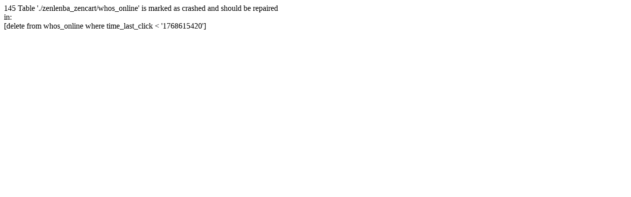

--- FILE ---
content_type: text/html; charset=iso-8859-1
request_url: http://lenba.net/
body_size: 221
content:
<div class="systemError">145 Table './zenlenba_zencart/whos_online' is marked as crashed and should be repaired<br />in:<br />[delete from whos_online
          where time_last_click < '1768615420']<br /></div>